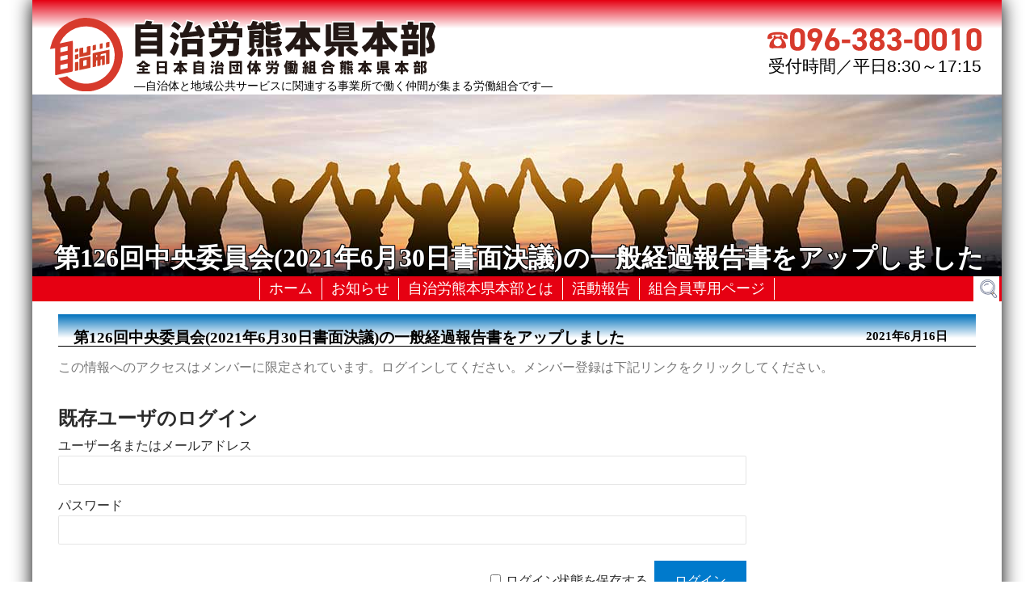

--- FILE ---
content_type: image/svg+xml
request_url: https://jichiro-kumamoto.jp/wp-content/themes/jichiro/images/head-logo.svg
body_size: 5192
content:
<svg id="a54744e4-921d-4659-975d-3db18c2a9240" data-name="レイヤー 1" xmlns="http://www.w3.org/2000/svg" viewBox="0 0 369.35 66.65"><path d="M1.5,44.65V6H13l1.83-4.39,7.33.91L20.72,6H34.45V44.65H27.86V41.54H8.09v3.11ZM8.09,15.73H27.86v-4H8.09Zm0,10.07H27.86V21.59H8.09Zm0,9.88H27.86v-4H8.09Z" style="fill:none;stroke:#fff;stroke-width:3px"/><path d="M50.93,25.61a7,7,0,0,0-2.74-2.38,17.36,17.36,0,0,0-4.77-2.38l3.3-5.49a15.72,15.72,0,0,1,4.39,1.83,9.89,9.89,0,0,1,3.67,2.93ZM43.42,39.53a23.31,23.31,0,0,0,3.67-6.59,29.7,29.7,0,0,0,1.83-6l5.86,3.67a39.81,39.81,0,0,1-2.38,7.32,23.28,23.28,0,0,1-3.67,6.22ZM45.26,8l3.66-5.31a15.44,15.44,0,0,1,4.21,2.2,18.12,18.12,0,0,1,4,3.47l-3.67,5.13A13.26,13.26,0,0,0,50,10.6,18.81,18.81,0,0,0,45.26,8ZM80.41,22.68l-1.1-2.74Q68,21.21,56.61,22.32l-.92-6.59h3.66A39,39,0,0,0,62.65,9,53.34,53.34,0,0,0,65,2L71.8,3.83q-2.92,8.6-5.12,11.53l9.7-1.1L73.63,9.5l6-2.93a88.84,88.84,0,0,1,7,12.82Zm3.11.74V44.84H76.93V42.09H65v2.75H58.44V23.42ZM65,36.23h11.9v-7H65Z" style="fill:none;stroke:#fff;stroke-width:3px"/><path d="M95.42,4.19,101.64,2a17.82,17.82,0,0,1,2,3.47,14.61,14.61,0,0,1,1.46,3.85l-4,1.46h16.12a16.28,16.28,0,0,0,2.38-4.39A18.85,18.85,0,0,0,121.23,2l6.41,2a11.42,11.42,0,0,1-1.46,3.48,11.76,11.76,0,0,1-2,3.29H132v11h-6.6V16.83H97.8v4.94H91.21v-11H98.9a12.18,12.18,0,0,0-1.65-4A11.87,11.87,0,0,0,95.42,4.19ZM106,28.73H94.5V23.05h12.27V17.74h6.59v5.31h14.83L128,29.46l-.37,7.69c-.12,2.81-.55,4.63-1.28,5.49q-.92,1.83-4.21,1.83h-6.59l-2-6.41h5.13q2,0,2-1.83l.37-7.5h-8.24q-.74,5.67-5.86,11a23.8,23.8,0,0,1-12.08,6.22l-3.48-6.4c4.4-.74,7.63-2,9.7-3.66a8.81,8.81,0,0,0,3.3-3.12A9,9,0,0,0,106,28.73Zm3.48-18.13a21.05,21.05,0,0,0-1.1-4,7.55,7.55,0,0,0-1.65-3.11L113,1.81a21.89,21.89,0,0,1,1.28,3.12,23,23,0,0,1,1.1,3.84Z" style="fill:none;stroke:#fff;stroke-width:3px"/><path d="M143.75,34.22h-3.29V13.35h15.19l-.91-1.65q-6,.73-15.75,1.1l-.91-5.31h3.84c.49-.49,1.4-2.38,2.75-5.68l6.22,1.1a21.1,21.1,0,0,1-1.83,4.21l3.3-.18-.92-1.65,4.94-2.2a74.45,74.45,0,0,1,3.85,6.41V2.36h6.59V5.11a53.61,53.61,0,0,0,9.34-2l2.56,5.31A49.52,49.52,0,0,1,166.82,11v.73c-.12.85.3,1.28,1.28,1.28H173c.49,0,.92-1,1.29-2.93l6,1.65c-.61,3.05-1.41,4.88-2.38,5.49-.61.73-2.14,1.1-4.58,1.1h-8.79c-2.93,0-4.39-1.58-4.39-4.76v-2.2l-3.66,2h1.65V29.27q0,4.95-4.76,4.95h-3.67l-1.28-4.58h2.57c.73,0,1.09-.67,1.09-2H146.5v6.59h-.73l4,2.56a13.61,13.61,0,0,1-2.38,3.66A23,23,0,0,1,143,45l-5.49-4A18.67,18.67,0,0,0,143.75,34.22Zm2.75-15.56h5.67v-1.1H146.5Zm0,5.12h5.67v-1.1H146.5Zm4,12.09,6.59-.19a45.48,45.48,0,0,1,.73,9.16h-7.14A46.71,46.71,0,0,0,150.53,35.87Zm16.29-16.66v2.38a40.66,40.66,0,0,0,9.7-2.2l2.38,5.12-3.84.92,5.31,2a14,14,0,0,1-1.47,4A5.22,5.22,0,0,1,174,34h-8.79q-4.75,0-4.76-4.21V19.21ZM160.6,36.05l6.22-.92a28,28,0,0,1,1.83,8.61l-7,1.1A36.23,36.23,0,0,0,160.6,36.05Zm6.22-8.42c0,.85.49,1.22,1.46,1.1h4q.91.18,1.65-3.12a20.38,20.38,0,0,1-7.14,1.28Zm13.55,15-7,2.38a20.58,20.58,0,0,0-1.28-4.58,15.24,15.24,0,0,0-2-4.39l6.4-1.83A30.63,30.63,0,0,1,180.37,42.64Z" style="fill:none;stroke:#fff;stroke-width:3px"/><path d="M198.13,15.73H184.76V10.05h17.58V2.36h6.95v7.69h17.58v5.68H213.51A25.72,25.72,0,0,0,219,25.25a47.77,47.77,0,0,0,8.6,7.69l-3.84,6.59a25.74,25.74,0,0,1-7.14-7v3.66h-7.33v8.61h-6.95V36.23H195.2V32.94a19,19,0,0,1-3.3,3.66,22.78,22.78,0,0,1-4,3.11l-4-6.41A28.24,28.24,0,0,0,192.27,26,29.75,29.75,0,0,0,198.13,15.73ZM197,30.56h5.31V22.32A29.17,29.17,0,0,1,197,30.56Zm12.26,0H215a31.54,31.54,0,0,1-5.68-8.79Z" style="fill:none;stroke:#fff;stroke-width:3px"/><path d="M241.7,32.57h-8.06V6h6.41V26.71h32.22v5.86h-8.78a25.5,25.5,0,0,0,10.25,6.59l-4,5.68a35.55,35.55,0,0,1-11.9-8.79L262,32.57H255.8V44.84H249V32.57h-6.41l4.4,3.48a23.53,23.53,0,0,1-5.31,5.12,25.45,25.45,0,0,1-6.41,3.48l-4-5.67a29.4,29.4,0,0,0,6.05-2.75A14,14,0,0,0,241.7,32.57Zm1.1-28.93h25.45V25.25H242.8Zm6.41,6.41H262V8.59H249.21Zm0,4.94H262V13.53H249.21Zm0,5H262V18.47H249.21Z" style="fill:none;stroke:#fff;stroke-width:3px"/><path d="M291.86,15.73H278.5V10.05h17.57V2.36h7v7.69h17.58v5.68H307.24a25.72,25.72,0,0,0,5.49,9.52,47.5,47.5,0,0,0,8.61,7.69l-3.85,6.59a26,26,0,0,1-7.14-7v3.66H303v8.61h-7V36.23h-7.14V32.94a18.8,18.8,0,0,1-3.29,3.66,22.78,22.78,0,0,1-4,3.11l-4-6.41A28,28,0,0,0,286,26,29.75,29.75,0,0,0,291.86,15.73Zm-1.1,14.83h5.31V22.32A29,29,0,0,1,290.76,30.56Zm12.27,0h5.68A31.1,31.1,0,0,1,303,21.77Z" style="fill:none;stroke:#fff;stroke-width:3px"/><path d="M325.37,23.42v-5.5h3.84l-.91-5.49h-2V6.57h7.32V2.73h6.6V6.57h6.4v5.86h-1.46l-1.28,5.49h3.48v5.5Zm2.19,2.19h18.68V42.09H334.15v2h-6.59Zm6.59,10.62h5.5V31.47h-5.5Zm1.1-18.31h2.57l1.09-5.49h-4.57Zm22.34,23.25-2.2-6.77c1.83,0,3-.24,3.48-.73a3.22,3.22,0,0,0,.92-2.93,16.76,16.76,0,0,0-3.67-9l4-11.72H355v34.6h-6.4V3.83h15.56l3.48,4.39-4.58,13,1.83,3.48a16.33,16.33,0,0,1,1.65,6,12.53,12.53,0,0,1-.55,6,4.16,4.16,0,0,1-1.28,2.2,4.45,4.45,0,0,1-2,1.46A15.14,15.14,0,0,1,357.59,41.17Z" style="fill:none;stroke:#fff;stroke-width:3px"/><path d="M1.5,44.65V6H13l1.83-4.39,7.33.91L20.72,6H34.45V44.65H27.86V41.54H8.09v3.11ZM8.09,15.73H27.86v-4H8.09Zm0,10.07H27.86V21.59H8.09Zm0,9.88H27.86v-4H8.09Z" style="fill:#231815"/><path d="M50.93,25.61a7,7,0,0,0-2.74-2.38,17.36,17.36,0,0,0-4.77-2.38l3.3-5.49a15.72,15.72,0,0,1,4.39,1.83,9.89,9.89,0,0,1,3.67,2.93ZM43.42,39.53a23.31,23.31,0,0,0,3.67-6.59,29.7,29.7,0,0,0,1.83-6l5.86,3.67a39.81,39.81,0,0,1-2.38,7.32,23.28,23.28,0,0,1-3.67,6.22ZM45.26,8l3.66-5.31a15.44,15.44,0,0,1,4.21,2.2,18.12,18.12,0,0,1,4,3.47l-3.67,5.13A13.26,13.26,0,0,0,50,10.6,18.81,18.81,0,0,0,45.26,8ZM80.41,22.68l-1.1-2.74Q68,21.21,56.61,22.32l-.92-6.59h3.66A39,39,0,0,0,62.65,9,53.34,53.34,0,0,0,65,2L71.8,3.83q-2.92,8.6-5.12,11.53l9.7-1.1L73.63,9.5l6-2.93a88.84,88.84,0,0,1,7,12.82Zm3.11.74V44.84H76.93V42.09H65v2.75H58.44V23.42ZM65,36.23h11.9v-7H65Z" style="fill:#231815"/><path d="M95.42,4.19,101.64,2a17.82,17.82,0,0,1,2,3.47,14.61,14.61,0,0,1,1.46,3.85l-4,1.46h16.12a16.28,16.28,0,0,0,2.38-4.39A18.85,18.85,0,0,0,121.23,2l6.41,2a11.42,11.42,0,0,1-1.46,3.48,11.76,11.76,0,0,1-2,3.29H132v11h-6.6V16.83H97.8v4.94H91.21v-11H98.9a12.18,12.18,0,0,0-1.65-4A11.87,11.87,0,0,0,95.42,4.19ZM106,28.73H94.5V23.05h12.27V17.74h6.59v5.31h14.83L128,29.46l-.37,7.69c-.12,2.81-.55,4.63-1.28,5.49q-.92,1.83-4.21,1.83h-6.59l-2-6.41h5.13q2,0,2-1.83l.37-7.5h-8.24q-.74,5.67-5.86,11a23.8,23.8,0,0,1-12.08,6.22l-3.48-6.4c4.4-.74,7.63-2,9.7-3.66a8.81,8.81,0,0,0,3.3-3.12A9,9,0,0,0,106,28.73Zm3.48-18.13a21.05,21.05,0,0,0-1.1-4,7.55,7.55,0,0,0-1.65-3.11L113,1.81a21.89,21.89,0,0,1,1.28,3.12,23,23,0,0,1,1.1,3.84Z" style="fill:#231815"/><path d="M143.75,34.22h-3.29V13.35h15.19l-.91-1.65q-6,.73-15.75,1.1l-.91-5.31h3.84c.49-.49,1.4-2.38,2.75-5.68l6.22,1.1a21.1,21.1,0,0,1-1.83,4.21l3.3-.18-.92-1.65,4.94-2.2a74.45,74.45,0,0,1,3.85,6.41V2.36h6.59V5.11a53.61,53.61,0,0,0,9.34-2l2.56,5.31A49.52,49.52,0,0,1,166.82,11v.73c-.12.85.3,1.28,1.28,1.28H173c.49,0,.92-1,1.29-2.93l6,1.65c-.61,3.05-1.41,4.88-2.38,5.49-.61.73-2.14,1.1-4.58,1.1h-8.79c-2.93,0-4.39-1.58-4.39-4.76v-2.2l-3.66,2h1.65V29.27q0,4.95-4.76,4.95h-3.67l-1.28-4.58h2.57c.73,0,1.09-.67,1.09-2H146.5v6.59h-.73l4,2.56a13.61,13.61,0,0,1-2.38,3.66A23,23,0,0,1,143,45l-5.49-4A18.67,18.67,0,0,0,143.75,34.22Zm2.75-15.56h5.67v-1.1H146.5Zm0,5.12h5.67v-1.1H146.5Zm4,12.09,6.59-.19a45.48,45.48,0,0,1,.73,9.16h-7.14A46.71,46.71,0,0,0,150.53,35.87Zm16.29-16.66v2.38a40.66,40.66,0,0,0,9.7-2.2l2.38,5.12-3.84.92,5.31,2a14,14,0,0,1-1.47,4A5.22,5.22,0,0,1,174,34h-8.79q-4.75,0-4.76-4.21V19.21ZM160.6,36.05l6.22-.92a28,28,0,0,1,1.83,8.61l-7,1.1A36.23,36.23,0,0,0,160.6,36.05Zm6.22-8.42c0,.85.49,1.22,1.46,1.1h4q.91.18,1.65-3.12a20.38,20.38,0,0,1-7.14,1.28Zm13.55,15-7,2.38a20.58,20.58,0,0,0-1.28-4.58,15.24,15.24,0,0,0-2-4.39l6.4-1.83A30.63,30.63,0,0,1,180.37,42.64Z" style="fill:#231815"/><path d="M198.13,15.73H184.76V10.05h17.58V2.36h6.95v7.69h17.58v5.68H213.51A25.72,25.72,0,0,0,219,25.25a47.77,47.77,0,0,0,8.6,7.69l-3.84,6.59a25.74,25.74,0,0,1-7.14-7v3.66h-7.33v8.61h-6.95V36.23H195.2V32.94a19,19,0,0,1-3.3,3.66,22.78,22.78,0,0,1-4,3.11l-4-6.41A28.24,28.24,0,0,0,192.27,26,29.75,29.75,0,0,0,198.13,15.73ZM197,30.56h5.31V22.32A29.17,29.17,0,0,1,197,30.56Zm12.26,0H215a31.54,31.54,0,0,1-5.68-8.79Z" style="fill:#231815"/><path d="M241.7,32.57h-8.06V6h6.41V26.71h32.22v5.86h-8.78a25.5,25.5,0,0,0,10.25,6.59l-4,5.68a35.55,35.55,0,0,1-11.9-8.79L262,32.57H255.8V44.84H249V32.57h-6.41l4.4,3.48a23.53,23.53,0,0,1-5.31,5.12,25.45,25.45,0,0,1-6.41,3.48l-4-5.67a29.4,29.4,0,0,0,6.05-2.75A14,14,0,0,0,241.7,32.57Zm1.1-28.93h25.45V25.25H242.8Zm6.41,6.41H262V8.59H249.21Zm0,4.94H262V13.53H249.21Zm0,5H262V18.47H249.21Z" style="fill:#231815"/><path d="M291.86,15.73H278.5V10.05h17.57V2.36h7v7.69h17.58v5.68H307.24a25.72,25.72,0,0,0,5.49,9.52,47.5,47.5,0,0,0,8.61,7.69l-3.85,6.59a26,26,0,0,1-7.14-7v3.66H303v8.61h-7V36.23h-7.14V32.94a18.8,18.8,0,0,1-3.29,3.66,22.78,22.78,0,0,1-4,3.11l-4-6.41A28,28,0,0,0,286,26,29.75,29.75,0,0,0,291.86,15.73Zm-1.1,14.83h5.31V22.32A29,29,0,0,1,290.76,30.56Zm12.27,0h5.68A31.1,31.1,0,0,1,303,21.77Z" style="fill:#231815"/><path d="M325.37,23.42v-5.5h3.84l-.91-5.49h-2V6.57h7.32V2.73h6.6V6.57h6.4v5.86h-1.46l-1.28,5.49h3.48v5.5Zm2.19,2.19h18.68V42.09H334.15v2h-6.59Zm6.59,10.62h5.5V31.47h-5.5Zm1.1-18.31h2.57l1.09-5.49h-4.57Zm22.34,23.25-2.2-6.77c1.83,0,3-.24,3.48-.73a3.22,3.22,0,0,0,.92-2.93,16.76,16.76,0,0,0-3.67-9l4-11.72H355v34.6h-6.4V3.83h15.56l3.48,4.39-4.58,13,1.83,3.48a16.33,16.33,0,0,1,1.65,6,12.53,12.53,0,0,1-.55,6,4.16,4.16,0,0,1-1.28,2.2,4.45,4.45,0,0,1-2,1.46A15.14,15.14,0,0,1,357.59,41.17Z" style="fill:#231815"/><path d="M7.53,52.54a9.76,9.76,0,0,0,2.62-2.76l2.62.35-.14.43a16.82,16.82,0,0,0,2.91,2.27,14.47,14.47,0,0,0,4.11,1.84l-1.06,2.41A4.63,4.63,0,0,1,17,56.44v1.21H12.49v1.56h4.18v2.26H12.49v1.77h6.66v2.34H3.42V63.24H10V61.47H5.9V59.21H10V57.65H5.55V56.51a4.67,4.67,0,0,1-1.49.64L2.92,54.74A12.5,12.5,0,0,0,7.53,52.54Zm.14,2.7h7.09a12.62,12.62,0,0,1-3.47-2.77A10.44,10.44,0,0,1,7.67,55.24Z" style="fill:#231815"/><path d="M27.62,66.08V50.49H40V66.08H37.4v-.92H30.17v.92Zm2.55-9.43H37.4V52.76H30.17Zm0,6.24H37.4V58.78H30.17Z" style="fill:#231815"/><path d="M53.44,55H48.27V52.76h6.8v-3h2.7v3h6.8V55H59.4a10.1,10.1,0,0,0,2.12,3.69,18.38,18.38,0,0,0,3.33,3l-1.48,2.56a10,10,0,0,1-2.77-2.7v1.42H57.77v3.33h-2.7V62.89H52.31V61.61A6.85,6.85,0,0,1,51,63a9.25,9.25,0,0,1-1.56,1.21l-1.56-2.48a11.17,11.17,0,0,0,3.26-2.84A11.35,11.35,0,0,0,53.44,55ZM53,60.69h2V57.5A11.19,11.19,0,0,1,53,60.69Zm4.75,0H60a12.17,12.17,0,0,1-2.19-3.4Z" style="fill:#231815"/><path d="M72.4,66.15v-15h4.46l.71-1.7,2.84.35-.57,1.35h5.31v15H82.6V65H75v1.2ZM75,55H82.6V53.39H75Zm0,3.9H82.6V57.22H75Zm0,3.83H82.6V61.12H75Z" style="fill:#231815"/><path d="M95.89,58.78a2.69,2.69,0,0,0-1.07-.92A6.53,6.53,0,0,0,93,56.94l1.28-2.13a6.07,6.07,0,0,1,1.7.71,3.84,3.84,0,0,1,1.42,1.13ZM93,64.17a9.29,9.29,0,0,0,1.42-2.56,11.38,11.38,0,0,0,.71-2.33l2.27,1.41a14.89,14.89,0,0,1-.93,2.84A9.09,9.09,0,0,1,95,65.94ZM93.69,52l1.42-2.06a6.26,6.26,0,0,1,1.63.85,7.12,7.12,0,0,1,1.56,1.35l-1.42,2A5.26,5.26,0,0,0,95.53,53,7.08,7.08,0,0,0,93.69,52Zm13.61,5.67-.43-1.07q-4.4.49-8.79.92L97.73,55h1.42a15.32,15.32,0,0,0,1.27-2.62,20.5,20.5,0,0,0,.92-2.69l2.63.71a17.89,17.89,0,0,1-2,4.46l3.76-.42-1.07-1.85L107,51.41a34.68,34.68,0,0,1,2.7,5Zm1.2.28v8.29H106V65.16h-4.61v1.06H98.79V57.93Zm-7.16,5H106V60.2h-4.61Z" style="fill:#231815"/><path d="M116.12,66.22V50.28h15.37V66.22H129v-.85H118.6v.85Zm2.48-3.12H129V52.61H118.6Zm4.53-.35-.71-2.13h1.42c.47,0,.68-.19.64-.56V56.72H119v-2h5.53V53h2.41v1.7h1.7v2h-1.7v4.47c0,1-.47,1.56-1.42,1.56Zm-1.2-5.88a5.62,5.62,0,0,1,.92,1.2,7,7,0,0,1,.78,1.49l-2.27.92a6.94,6.94,0,0,0-1.56-2.62Z" style="fill:#231815"/><path d="M143.57,50.35a10.15,10.15,0,0,1-.85,2.48h4.47V49.71h2.55v3.12h4.61v2.34H151a12.26,12.26,0,0,0,1.28,3,15.33,15.33,0,0,0,2.41,3.26l-1.49,2.34a9.81,9.81,0,0,1-1.7-2.27v1.35h-1.77v3.4h-2.55v-3.4h-1.77V61.4a6.33,6.33,0,0,1-.64,1.06,7.43,7.43,0,0,1-1,1.14l-1.56-2.27v4.89h-2.48V58.35a3.12,3.12,0,0,1-.85,1.21l-1.28-3a13.26,13.26,0,0,0,2.27-3.33,21.8,21.8,0,0,0,1.27-3.68Zm-.92,4.82V53l-.42,1.13v7.09a11,11,0,0,0,2.26-2.91,13.9,13.9,0,0,0,1.35-3.11ZM146,60.55h1.21V57.86A8,8,0,0,1,146,60.55Zm3.76,0h1.2a13.42,13.42,0,0,1-1.2-2.69Z" style="fill:#231815"/><path d="M162.46,50.49l2.41-.85a7.29,7.29,0,0,1,.78,1.34,5.73,5.73,0,0,1,.56,1.49l-1.56.57h6.24a6.15,6.15,0,0,0,.92-1.7,7.3,7.3,0,0,0,.64-1.7l2.48.78a4.27,4.27,0,0,1-.57,1.34,4.61,4.61,0,0,1-.78,1.28h3v4.25h-2.55V55.38h-10.7v1.91h-2.55V53h3a4.81,4.81,0,0,0-.63-1.56A5.09,5.09,0,0,0,162.46,50.49ZM166.57,60H162.1V57.79h4.75V55.73h2.55v2.06h5.74l-.07,2.48-.14,3a3.79,3.79,0,0,1-.5,2.13c-.23.47-.78.71-1.63.71h-2.55l-.78-2.48h2c.52,0,.78-.24.78-.71l.14-2.91h-3.19a7.6,7.6,0,0,1-2.27,4.26,9.27,9.27,0,0,1-4.68,2.41l-1.34-2.48a8,8,0,0,0,3.75-1.42,3.4,3.4,0,0,0,1.28-1.21A3.47,3.47,0,0,0,166.57,60Zm1.34-7a7.71,7.71,0,0,0-.42-1.56,3,3,0,0,0-.64-1.21l2.41-.63a8.29,8.29,0,0,1,.5,1.2,9.26,9.26,0,0,1,.42,1.49Z" style="fill:#231815"/><path d="M187.93,50l-.14.57a29.73,29.73,0,0,0,6.16-.92l.92,1.77A20,20,0,0,1,192,52v.71h2.69v.56h.5V49.78h2.05v3.47h2.2l-.14,5.18-.21,5.74c0,.89-.29,1.46-.71,1.7a5,5,0,0,1-2.13.21L195.8,64a4.77,4.77,0,0,1-1.21,2.27l-1.27-1.06-5.75.64-.35-2.06,2.62-.14v-.85H187.5V61.12h2.34v-.5h-2.41V55h2.41v-.49h-2.69V52.69h2.69v-.43a7.62,7.62,0,0,1-1.84.21l-.43-1.34L186.8,53V66.22h-2.27V57.79a3.75,3.75,0,0,1-.71,1.13l-1.13-3a12,12,0,0,0,1.7-2.69,17,17,0,0,0,1.2-3.83Zm1.28,7.16h.63v-.5h-.63Zm0,1.84h.63V58.5h-.63ZM192,61.12h2.34v.42a16.68,16.68,0,0,0,.78-6h-.5v-1H192V55h2.34v5.6H192Zm0-4h.64v-.5H192ZM192,59h.64V58.5H192Zm0,4.4,1.7-.22.21-.42H192Zm5.24-.57.15-3.47.07-3.83h-.36a29.51,29.51,0,0,1-1.2,8.15A2.24,2.24,0,0,0,197,63.6C197.19,63.5,197.28,63.24,197.28,62.82Z" style="fill:#231815"/><path d="M205.32,64.87a16.77,16.77,0,0,0,.57-5l1.84.22c0,.52-.09,1.27-.14,2.26a25.35,25.35,0,0,1-.35,3Zm1.35-13.25.35.5,1.42-2.55,2,.92-2,3.47.43.5,1.91-3,2,1.13-2.34,3.62,1.7-.71a25.29,25.29,0,0,1,1.34,3.54l-1.77.78.71-.14a19.26,19.26,0,0,1,.43,3.62h.78v-13h7.15v13h1.28v2.26h-9.71V63.81l-1.28.14a18.8,18.8,0,0,0-.35-4l.78-.14-.21-.78-.78.07v7H208v-6.8l-2.41.14-.22-2.2H207l.57-.78-2.2-2.76Zm3.12,5.53.85-.14-.28-.64Zm6.31-2.48h2.19V52.61H216.1Zm0,4.11h2.19V56.94H216.1Zm0,4.54h2.19V61.05H216.1Z" style="fill:#231815"/><path d="M244.83,55.24l-1.42,2.55a10.1,10.1,0,0,1-2.76-1.56v1.2h-8.79V56.09A11,11,0,0,1,229,57.65l-1.2-2.7a13,13,0,0,0,4.89-2.9,16,16,0,0,0,2.34-2.55l3,.42-.22.28a17.23,17.23,0,0,0,3,2.84A15.69,15.69,0,0,0,244.83,55.24ZM230.3,66.15v-7.8h11.91v7.8h-2.48v-.78h-6.88v.78Zm2.55-3.05h6.88V60.55h-6.88Zm.36-8h5.95a13.61,13.61,0,0,1-2.84-2.83A15.26,15.26,0,0,1,233.21,55.09Z" style="fill:#231815"/><path d="M253,62.11h-1.28V54h5.89l-.36-.64q-2.34.28-6.09.43l-.36-2.06h1.49a9.8,9.8,0,0,0,1.06-2.19l2.41.42a7.79,7.79,0,0,1-.71,1.63l1.28-.07-.35-.64,1.91-.85c.57.85,1.06,1.68,1.49,2.48V49.78h2.55v1.06a20.33,20.33,0,0,0,3.61-.78l1,2.06a19.44,19.44,0,0,1-4.61,1v.28c-.05.33.12.5.5.5h1.91c.19,0,.35-.38.5-1.13l2.33.63c-.23,1.19-.54,1.89-.92,2.13s-.82.42-1.77.42h-3.4c-1.13,0-1.7-.61-1.7-1.84v-.85L258,54h.64V60.2a1.66,1.66,0,0,1-1.84,1.91h-1.42l-.5-1.77h1c.29,0,.43-.26.43-.78h-2.2v2.55h-.28l1.56,1a5.41,5.41,0,0,1-.92,1.42,8.82,8.82,0,0,1-1.7,1.77l-2.13-1.56A7.25,7.25,0,0,0,253,62.11Zm1.06-6h2.2v-.43h-2.2Zm0,2h2.2v-.42h-2.2Zm1.56,4.68,2.55-.07a17.8,17.8,0,0,1,.29,3.54H255.7A17.44,17.44,0,0,0,255.63,62.75Zm6.31-6.45v.92a15.69,15.69,0,0,0,3.76-.85l.92,2-1.49.36,2.05.78a5.7,5.7,0,0,1-.56,1.56,2,2,0,0,1-1.92,1h-3.4c-1.23,0-1.84-.54-1.84-1.63V56.3Zm-2.41,6.52,2.41-.36a10.74,10.74,0,0,1,.71,3.34l-2.69.42A14.14,14.14,0,0,0,259.53,62.82Zm2.41-3.26q0,.49.57.42h1.56q.35.08.63-1.2a7.92,7.92,0,0,1-2.76.5Zm5.24,5.81-2.69.92a8,8,0,0,0-.5-1.77,5.87,5.87,0,0,0-.77-1.7l2.48-.71A12.16,12.16,0,0,1,267.18,65.37Z" style="fill:#231815"/><path d="M278.41,55h-5.17V52.76H280v-3h2.7v3h6.8V55h-5.17a10,10,0,0,0,2.12,3.69,18.38,18.38,0,0,0,3.33,3l-1.49,2.56a10.12,10.12,0,0,1-2.76-2.7v1.42h-2.83v3.33H280V62.89h-2.76V61.61A7,7,0,0,1,276,63a8.52,8.52,0,0,1-1.56,1.21l-1.56-2.48a11.07,11.07,0,0,0,3.27-2.84A11.51,11.51,0,0,0,278.41,55ZM278,60.69H280V57.5A11.19,11.19,0,0,1,278,60.69Zm4.75,0h2.19a12,12,0,0,1-2.19-3.4Z" style="fill:#231815"/><path d="M299.63,61.47h-3.11V51.2H299v8h12.47v2.26h-3.4A9.81,9.81,0,0,0,312,64l-1.56,2.2a13.82,13.82,0,0,1-4.61-3.4l1.63-1.35h-2.41v4.75h-2.62V61.47H300l1.7,1.35a9.13,9.13,0,0,1-2.06,2,9.54,9.54,0,0,1-2.48,1.35L295.59,64a10.9,10.9,0,0,0,2.34-1.06A5.17,5.17,0,0,0,299.63,61.47Zm.43-11.19h9.85v8.36h-9.85Zm2.48,2.48h5v-.57h-5Zm0,1.91h5V54.1h-5Zm0,1.91h5V56h-5Z" style="fill:#231815"/><path d="M323.41,55h-5.18V52.76H325v-3h2.69v3h6.8V55h-5.17a10,10,0,0,0,2.13,3.69,17.73,17.73,0,0,0,3.33,3l-1.49,2.56a10,10,0,0,1-2.77-2.7v1.42h-2.83v3.33H325V62.89h-2.77V61.61A6.85,6.85,0,0,1,321,63a9.25,9.25,0,0,1-1.56,1.21l-1.56-2.48a11.17,11.17,0,0,0,3.26-2.84A11.55,11.55,0,0,0,323.41,55ZM323,60.69H325V57.5A11.41,11.41,0,0,1,323,60.69Zm4.75,0h2.2a12,12,0,0,1-2.2-3.4Z" style="fill:#231815"/><path d="M340.73,57.93V55.8h1.49l-.36-2.12h-.78V51.41h2.84V49.92h2.55v1.49H349v2.27h-.57l-.49,2.12h1.34v2.13Zm.85.85h7.23v6.38h-4.68v.78h-2.55Zm2.55,4.11h2.13V61.05h-2.13Zm.43-7.09h1l.42-2.12H344.2Zm8.64,9-.85-2.62a2.09,2.09,0,0,0,1.35-.28,1.25,1.25,0,0,0,.35-1.14,6.49,6.49,0,0,0-1.41-3.47l1.55-4.53h-2V66.15h-2.48V50.35h6l1.35,1.7-1.77,5,.71,1.35a6.13,6.13,0,0,1,.63,2.33,4.74,4.74,0,0,1-.21,2.34A1.54,1.54,0,0,1,356,64a1.71,1.71,0,0,1-.78.57A5.88,5.88,0,0,1,353.2,64.8Z" style="fill:#231815"/></svg>

--- FILE ---
content_type: image/svg+xml
request_url: https://jichiro-kumamoto.jp/wp-content/themes/jichiro/images/logomark-r.svg
body_size: 1606
content:
<svg id="a44fb897-bcc3-49c5-994e-3dfa9d126d68" data-name="レイヤー 1" xmlns="http://www.w3.org/2000/svg" viewBox="0 0 83.36 83.98"><path d="M0,35.61c.12-.35.29-1.63.36-2A42.6,42.6,0,0,1,5.94,19.82,41,41,0,0,1,28.69,2.18,32.15,32.15,0,0,1,38.24.11a27.84,27.84,0,0,1,4.16,0c.25.06,2.71.22,3,.24a41.31,41.31,0,0,1,19.34,7,41,41,0,0,1,17.35,25c.6,2.52.87,5.12,1.3,7.68v4.25a9.29,9.29,0,0,0-.22,1,38.45,38.45,0,0,1-2.57,11.46c-5.62,14-15.8,22.81-30.52,26.23-2.46.58-5,.74-7.53,1.09H40.36c-2.61-.37-5.27-.57-7.84-1.13A41.28,41.28,0,0,1,10.4,70.05c-.31-.35-.59-.72-1.07-1.3,2.52-.52,7.93-1.65,10.15-2.29A23,23,0,0,0,22,68.56c17.57,13.06,43,5.27,50.37-15.32A33,33,0,0,0,11.56,28c-.12.27-.19.57-.39,1.16l14.79-3c0,.72.1,1.27.1,1.82,0,10.57,0,21.14,0,31.71,0,1.43-.52,1.68-2.37,2-5.18,1-10.44,2.07-15.66,3.33-2,.48-2.19.3-2.19-1,0-9.2,0-18.4,0-27.59V34.72M20.19,52c-2.75.6-5.24,1.13-7.73,1.69-.21,0-.54.3-.54.47,0,1.59,0,3.19,0,4.9,2.7-.57,5.12-1.06,7.51-1.62a1.22,1.22,0,0,0,.76-.84C20.24,55.14,20.19,53.68,20.19,52ZM11.85,39.3c2.75-.59,5.32-1.14,7.88-1.72a.77.77,0,0,0,.44-.55c0-1.53,0-3.05,0-4.77-2.71.58-5.21,1.08-7.69,1.66a1.12,1.12,0,0,0-.63.82C11.81,36.14,11.85,37.55,11.85,39.3Zm0,9.52c2.78-.6,5.27-1.12,7.75-1.69.23-.05.57-.37.58-.58,0-1.39,0-2.78,0-4.4-2.76.6-5.29,1.12-7.81,1.71a1,1,0,0,0-.51.77C11.81,45.93,11.84,47.25,11.84,48.82Z" style="fill:#d73a2c"/><path d="M68,39.27v-3C61.91,37.53,56,38.81,50.1,40c-1.05.22-1.3.68-1.29,1.69,0,4.47,0,8.93,0,13.4,0,.33.08.67.13,1.12.92-.17,1.73-.35,2.55-.47a1.23,1.23,0,0,0,1.21-1.51c-.07-1.54,0-3.09,0-4.64,0-1,.35-1.4,1.5-1.08v6.6c.86-.16,1.53-.33,2.21-.41,1.11-.13,1.58-.62,1.48-1.82-.12-1.41,0-2.83,0-4.24,0-1.11.32-1.58,1.61-1.21V54c1-.22,1.89-.35,2.72-.59a1,1,0,0,0,.6-.71c0-3.22,0-6.44-.09-9.66,0-.06-.11-.12-.27-.27l-4.31.85-.43-.3c.25-.65.36-1.73.78-1.87,1.77-.57,3.64-.87,5.69-1.31V53c1-.2,1.82-.43,2.63-.5,1-.09,1.27-.59,1.26-1.56C68,47.05,68,43.16,68,39.27ZM52.9,44.65c-.36-1.94-.32-2,1-2.19C54.49,44,54.3,44.48,52.9,44.65Z" style="fill:#cf3f27"/><path d="M46.34,32V37.3c0,1.28.08,2.57,0,3.85a1.62,1.62,0,0,1-.83,1.21c-3.87.9-7.75,1.7-11.8,2.57,0-.7-.09-1.3-.1-1.89,0-2.44,0-4.87,0-7.3,0-.75.2-1.16,1-1.29,1.08-.19,2.14-.42,3.44-.67v6.29c1.35-.27,2.47-.45,3.55-.75.23-.07.44-.62.45-1,0-1.42.06-2.83,0-4.25,0-.84.2-1.32,1.09-1.46S45,32.24,46.34,32Z" style="fill:#cf3f27"/><path d="M28.44,60.61c0-3.14,0-6.17,0-9.2a1,1,0,0,1,.57-.75c1-.28,2-.44,3.22-.68.05.5.12.87.12,1.24,0,2.51,0,5,0,7.53a1.11,1.11,0,0,1-1.11,1.31C30.39,60.19,29.49,60.4,28.44,60.61Z" style="fill:#cf3f27"/><path d="M68.19,27.33c0,1.86,0,3.52,0,5.18a1.08,1.08,0,0,1-.65.76c-1,.29-2,.47-3.37.75,0-1.89,0-3.62,0-5.35a.9.9,0,0,1,.58-.61C65.74,27.8,66.77,27.62,68.19,27.33Z" style="fill:#cf3f27"/><path d="M52.68,30.62c0,1.86,0,3.52,0,5.18a1.12,1.12,0,0,1-.69.77c-1,.28-2,.45-3.1.69,0-1.83,0-3.53,0-5.24a1.1,1.1,0,0,1,.71-.75C50.5,31,51.46,30.86,52.68,30.62Z" style="fill:#cf3f27"/><path d="M28.52,47.35V42.11l3.86-.77c0,1.6,0,3,0,4.49a1.25,1.25,0,0,1-.71.91C30.67,47,29.66,47.14,28.52,47.35Z" style="fill:#cf3f27"/><path d="M56.85,35.53c0-1.9,0-3.56,0-5.22a1,1,0,0,1,.58-.69c.87-.26,1.78-.42,2.88-.66,0,1.91,0,3.68,0,5.46a.63.63,0,0,1-.39.44C59,35.1,58,35.29,56.85,35.53Z" style="fill:#cf3f27"/><path d="M28.44,39.28a26.23,26.23,0,0,1,0-2.82,1.29,1.29,0,0,1,.75-.82c1-.29,2-.44,2.93-.65C33.05,38.08,32.27,39,28.44,39.28Z" style="fill:#cf3f27"/><path d="M46.32,46.09v-2.4c-4.18.9-8.15,1.72-12.09,2.62-.27.07-.58.64-.6,1-.09,1,0,2,0,3.05v9.2c4.11-.88,8-1.72,11.87-2.53.84-.17.87-.73.87-1.38C46.33,52.45,46.33,49.27,46.32,46.09Zm-4.39,7.6a.85.85,0,0,1-.53.61c-1,.28-2.12.48-3.4.77,0-2.08,0-4,0-5.91,0-.22.41-.56.69-.63,1-.26,2-.43,3.23-.69C42,49.93,42,51.81,41.93,53.69Z" style="fill:#cf3f27"/></svg>

--- FILE ---
content_type: image/svg+xml
request_url: https://jichiro-kumamoto.jp/wp-content/themes/jichiro/images/h2-map.svg
body_size: 784
content:
<svg id="a8409756-46a7-45ae-892b-f4531c00e60e" data-name="レイヤー 1" xmlns="http://www.w3.org/2000/svg" viewBox="0 0 46.38 23.75"><path d="M7.23,10.53,11.39,0h3.08V18.63H11.34V7.69L8.29,15H6.21L3.13,7.77V18.63H0V0H3.05Z" style="fill:#2c436d"/><path d="M25.22,10.66h2.05V9.53c0-1.7-.35-2.16-1.95-2.16a1.89,1.89,0,0,0-2.07,1.19l-2-1.43c.84-1.6,2.08-2.24,4.35-2.24C28.4,4.89,30.1,6,30.1,9.56v9.07H27.27V17.38a2.38,2.38,0,0,1-2.46,1.49c-2.21,0-3.83-1.51-3.83-4.21C21,11.77,22.87,10.66,25.22,10.66Zm2.05,2.22H25.51c-1.16,0-1.7.59-1.7,1.78s.57,1.75,1.54,1.75c1.3,0,1.92-.54,1.92-2.89Z" style="fill:#2c436d"/><path d="M39.69,23.75H36.8V5.13h2.89V6a2.65,2.65,0,0,1,2.43-1.13c2.72,0,4.26,2.56,4.26,6.15v1.7c0,4-1.75,6.13-4.26,6.13a2.91,2.91,0,0,1-2.43-1.24Zm0-12.63V12.9c0,2.22.54,3.46,1.92,3.46S43.5,15,43.5,12.69V11.12c0-2.1-.33-3.72-1.89-3.72S39.69,9,39.69,11.12Z" style="fill:#2c436d"/></svg>

--- FILE ---
content_type: image/svg+xml
request_url: https://jichiro-kumamoto.jp/wp-content/themes/jichiro/images/h2-links.svg
body_size: 824
content:
<svg id="ba8e8b22-112f-461a-a2dc-873744836968" data-name="レイヤー 1" xmlns="http://www.w3.org/2000/svg" viewBox="0 0 64.93 18.87"><path d="M3.13,15.93H9.47v2.7H0V0H3.13Z" style="fill:#2c436d"/><path d="M15.31,0H18.2V2.94H15.31Zm0,5.13H18.2v13.5H15.31Z" style="fill:#2c436d"/><path d="M25.25,5.13h2.83V6.21a2.88,2.88,0,0,1,2.56-1.32c2.11,0,3.92,1.4,3.92,5.29v8.45H31.67V10.5c0-2.27-.54-3-1.67-3-1.35,0-1.87,1.22-1.87,3v8.16H25.25Z" style="fill:#2c436d"/><path d="M50.49,5.13,47,10.55l4.19,8.08H48l-2.75-5.4-1.06,1.56v3.84H41.26V0h2.88V10.1l3.24-5Z" style="fill:#2c436d"/><path d="M62.64,8.64a2.11,2.11,0,0,0-2.08-1.19,1.29,1.29,0,0,0-1.48,1.38c0,1.08.54,1.45,2.1,1.75,2.35.46,3.75,1.54,3.75,4.18s-1.51,4.11-4.37,4.11A4.83,4.83,0,0,1,56,16.63l2.08-1.51a2.54,2.54,0,0,0,2.37,1.21c1.08,0,1.59-.54,1.59-1.48s-.45-1.41-2-1.76c-2.16-.48-3.83-1.35-3.83-4.18,0-2.41,1.54-4,4.29-4a4.32,4.32,0,0,1,4.21,2.26Z" style="fill:#2c436d"/></svg>

--- FILE ---
content_type: image/svg+xml
request_url: https://jichiro-kumamoto.jp/wp-content/themes/jichiro/images/h2-replink.svg
body_size: 735
content:
<svg id="fec5cff5-a44f-414d-b888-63b00101a894" data-name="レイヤー 1" xmlns="http://www.w3.org/2000/svg" viewBox="0 0 124.28 23.75"><path d="M8.23,18.63,5.48,11.07H3.13v7.56H0V0H5.43c3.5,0,5.69,1.86,5.69,5.56,0,2.57-1,4.21-2.64,5l3.15,8.1ZM5.13,8.37C7,8.37,8,7.67,8,5.56S7,2.7,5.13,2.7h-2V8.37Z" style="fill:#2c436d"/><path d="M26,16.55a4,4,0,0,1-4,2.32c-3.32,0-4.88-2.51-4.88-6.1V10.93c0-4,1.64-6,4.53-6,3.11,0,4.56,2.21,4.56,6.2v1.49h-6.2c0,2.1.32,3.8,2,3.8a1.89,1.89,0,0,0,2-1.26Zm-6-6.18h3.34c0-2-.59-3-1.67-3S20,8.53,19.93,10.37Z" style="fill:#2c436d"/><path d="M35.45,23.75H32.56V5.13h2.89V6a2.66,2.66,0,0,1,2.43-1.13c2.73,0,4.26,2.56,4.26,6.15v1.7c0,4-1.75,6.13-4.26,6.13a2.91,2.91,0,0,1-2.43-1.24Zm0-12.63V12.9c0,2.22.54,3.46,1.92,3.46s1.89-1.32,1.89-3.67V11.12c0-2.1-.33-3.72-1.89-3.72S35.45,9,35.45,11.12Z" style="fill:#2c436d"/><path d="M52.16,18.63H48.44V14.9h3.72Z" style="fill:#2c436d"/><path d="M62.48,15.93h6.34v2.7H59.35V0h3.13Z" style="fill:#2c436d"/><path d="M74.65,0h2.89V2.94H74.65Zm0,5.13h2.89v13.5H74.65Z" style="fill:#2c436d"/><path d="M84.59,5.13h2.83V6.21A2.9,2.9,0,0,1,90,4.89c2.1,0,3.91,1.4,3.91,5.29v8.45H91V10.5c0-2.27-.54-3-1.67-3-1.35,0-1.86,1.22-1.86,3v8.16H84.59Z" style="fill:#2c436d"/><path d="M109.83,5.13l-3.53,5.42,4.18,8.08H107.3l-2.76-5.4-1.05,1.56v3.84H100.6V0h2.89V10.1l3.24-5Z" style="fill:#2c436d"/><path d="M122,8.64a2.11,2.11,0,0,0-2.08-1.19,1.29,1.29,0,0,0-1.48,1.38c0,1.08.54,1.45,2.11,1.75,2.34.46,3.75,1.54,3.75,4.18s-1.51,4.11-4.38,4.11a4.85,4.85,0,0,1-4.56-2.24l2.08-1.51a2.54,2.54,0,0,0,2.38,1.21c1.08,0,1.59-.54,1.59-1.48s-.46-1.41-2-1.76c-2.16-.48-3.84-1.35-3.84-4.18,0-2.41,1.54-4,4.29-4A4.32,4.32,0,0,1,124,7.15Z" style="fill:#2c436d"/></svg>

--- FILE ---
content_type: image/svg+xml
request_url: https://jichiro-kumamoto.jp/wp-content/themes/jichiro/images/foot-logo.svg
body_size: 1898
content:
<svg id="b3575c00-cdb4-4882-87ed-48708f168be3" data-name="レイヤー 1" xmlns="http://www.w3.org/2000/svg" viewBox="0 0 139.31 16.86"><path d="M0,16.37V1.67H4.39L5.08,0,7.87.35,7.31,1.67h5.23v14.7H10V15.18H2.51v1.19Zm2.51-11H10V3.83H2.51Zm0,3.83H10V7.59H2.51Zm0,3.77H10V11.42H2.51Z" style="fill:#231815"/><path d="M18.81,9.13a2.59,2.59,0,0,0-1-.91A6.77,6.77,0,0,0,16,7.31L17.2,5.22a6.22,6.22,0,0,1,1.68.7A3.76,3.76,0,0,1,20.27,7ZM16,14.42a8.69,8.69,0,0,0,1.39-2.51,10.9,10.9,0,0,0,.7-2.3L20.27,11a15,15,0,0,1-.91,2.78A8.78,8.78,0,0,1,18,16.16Zm.7-12L18,.42a6.15,6.15,0,0,1,1.6.83,6.86,6.86,0,0,1,1.53,1.33l-1.39,2a5.17,5.17,0,0,0-1.32-1.12A7.29,7.29,0,0,0,16.65,2.44ZM30,8,29.6,7q-4.32.48-8.63.9l-.35-2.51H22a14.33,14.33,0,0,0,1.25-2.57A19.54,19.54,0,0,0,24.17.14l2.58.7A18.19,18.19,0,0,1,24.8,5.22l3.69-.41L27.44,3l2.3-1.12a33.77,33.77,0,0,1,2.65,4.88Zm1.19.28v8.15H28.7V15.39H24.17v1.05H21.66V8.29Zm-7,4.88H28.7V10.52H24.17Z" style="fill:#231815"/><path d="M35.73,1,38.1.14a7.41,7.41,0,0,1,.77,1.32,5.3,5.3,0,0,1,.55,1.47l-1.53.55H44a6.33,6.33,0,0,0,.91-1.67A6.89,6.89,0,0,0,45.55.14L48,.91a4.49,4.49,0,0,1-.56,1.32,4.48,4.48,0,0,1-.76,1.25h3V7.66h-2.5V5.78H36.64V7.66H34.13V3.48h2.93A4.72,4.72,0,0,0,36.43,2,4.27,4.27,0,0,0,35.73,1Zm4,9.33H35.38V8.15h4.67v-2h2.51v2H48.2l-.07,2.44L48,13.51a3.75,3.75,0,0,1-.49,2.09c-.23.47-.76.7-1.6.7H43.39l-.76-2.44h1.95c.51,0,.76-.23.76-.69l.14-2.86H42.35a7.48,7.48,0,0,1-2.23,4.18,9.08,9.08,0,0,1-4.6,2.37L34.2,14.42A7.89,7.89,0,0,0,37.89,13a3.42,3.42,0,0,0,1.25-1.19A3.43,3.43,0,0,0,39.77,10.31Zm1.32-6.9a7.38,7.38,0,0,0-.41-1.53A2.87,2.87,0,0,0,40.05.7L42.42.07a8.63,8.63,0,0,1,.49,1.18,8,8,0,0,1,.41,1.47Z" style="fill:#231815"/><path d="M54.12,12.4H52.87V4.46h5.78l-.35-.63q-2.29.28-6,.42l-.35-2h1.46a9.71,9.71,0,0,0,1-2.16l2.37.42a8,8,0,0,1-.7,1.6L57.39,2l-.34-.63L58.93.56c.55.83,1,1.65,1.46,2.44V.28H62.9v1A20.52,20.52,0,0,0,66.45.56l1,2a18.69,18.69,0,0,1-4.52,1v.28c0,.33.11.49.48.49h1.88c.19,0,.35-.37.49-1.12l2.3.63c-.23,1.16-.53,1.86-.9,2.09s-.82.42-1.75.42H62.06c-1.11,0-1.67-.6-1.67-1.81V3.69L59,4.46h.62v6.06c0,1.25-.6,1.88-1.81,1.88H56.42l-.49-1.74h1c.27,0,.41-.26.41-.77H55.17V12.4h-.28l1.53,1a5.12,5.12,0,0,1-.91,1.4,9.09,9.09,0,0,1-1.67,1.74L51.75,15A7.19,7.19,0,0,0,54.12,12.4Zm1.05-5.92h2.15V6.06H55.17Zm0,1.95h2.15V8H55.17ZM56.7,13,59.21,13a17,17,0,0,1,.27,3.48H56.77A17.63,17.63,0,0,0,56.7,13Zm6.2-6.34v.9a15.46,15.46,0,0,0,3.69-.83l.9,2L66,9.06l2,.76a5,5,0,0,1-.56,1.53,2,2,0,0,1-1.88,1H62.27c-1.21,0-1.81-.53-1.81-1.6v-4ZM60.53,13.1l2.37-.35A10.74,10.74,0,0,1,63.59,16L61,16.44A13.59,13.59,0,0,0,60.53,13.1ZM62.9,9.89c0,.33.18.47.55.42H65c.23,0,.44-.35.62-1.18a7.86,7.86,0,0,1-2.71.48Zm5.15,5.71-2.65.91a7.28,7.28,0,0,0-.48-1.74,5.59,5.59,0,0,0-.77-1.67l2.44-.7A11.54,11.54,0,0,1,68.05,15.6Z" style="fill:#231815"/><path d="M74.81,5.36H69.72V3.2h6.69V.28h2.65V3.2h6.68V5.36H80.66A9.79,9.79,0,0,0,82.75,9,18.5,18.5,0,0,0,86,11.91l-1.46,2.51a9.82,9.82,0,0,1-2.72-2.65v1.4H79.06v3.27H76.41V13.17H73.69V11.91a6.64,6.64,0,0,1-1.25,1.39,8.94,8.94,0,0,1-1.53,1.19l-1.54-2.44a10.82,10.82,0,0,0,3.21-2.79A11.38,11.38,0,0,0,74.81,5.36ZM74.39,11h2V7.87A11.13,11.13,0,0,1,74.39,11Zm4.67,0h2.15a11.89,11.89,0,0,1-2.15-3.35Z" style="fill:#231815"/><path d="M91.38,11.77H88.32V1.67h2.44V9.54H103v2.23H99.67a9.79,9.79,0,0,0,3.9,2.51L102,16.44a13.58,13.58,0,0,1-4.53-3.34l1.61-1.33H96.75v4.67H94.17V11.77H91.73L93.4,13.1a8.8,8.8,0,0,1-2,2A9.75,9.75,0,0,1,89,16.37l-1.54-2.16a11,11,0,0,0,2.3-1A5.22,5.22,0,0,0,91.38,11.77Zm.42-11h9.68V9H91.8ZM94.24,3.2h4.88V2.65H94.24Zm0,1.88h4.88V4.53H94.24Zm0,1.89h4.88V6.41H94.24Z" style="fill:#231815"/><path d="M110.47,5.36h-5.09V3.2h6.69V.28h2.65V3.2h6.68V5.36h-5.08A9.79,9.79,0,0,0,118.41,9a18.5,18.5,0,0,0,3.27,2.92l-1.46,2.51a9.82,9.82,0,0,1-2.72-2.65v1.4h-2.78v3.27h-2.65V13.17h-2.72V11.91a6.64,6.64,0,0,1-1.25,1.39,8.23,8.23,0,0,1-1.53,1.19L105,12.05a10.92,10.92,0,0,0,3.2-2.79A11.22,11.22,0,0,0,110.47,5.36ZM110.05,11h2V7.87A11.13,11.13,0,0,1,110.05,11Zm4.67,0h2.16a11.67,11.67,0,0,1-2.16-3.35Z" style="fill:#231815"/><path d="M123.22,8.29V6.2h1.46l-.35-2.09h-.77V1.88h2.79V.42h2.51V1.88h2.43V4.11h-.55l-.49,2.09h1.32V8.29Zm.83.84h7.11v6.26h-4.6v.77h-2.51Zm2.51,4h2.09V11.35h-2.09Zm.42-7h1l.42-2.09h-1.74Zm8.49,8.85-.83-2.58a2,2,0,0,0,1.32-.28,1.2,1.2,0,0,0,.35-1.11,6.42,6.42,0,0,0-1.39-3.42l1.53-4.46H134.5V16.37h-2.44V.84H138l1.33,1.67-1.75,4.94.7,1.33a6.35,6.35,0,0,1,.63,2.3,4.78,4.78,0,0,1-.21,2.29,1.61,1.61,0,0,1-.49.84,1.76,1.76,0,0,1-.77.56A5.92,5.92,0,0,1,135.47,15.05Z" style="fill:#231815"/></svg>

--- FILE ---
content_type: image/svg+xml
request_url: https://jichiro-kumamoto.jp/wp-content/themes/jichiro/images/talk.svg
body_size: 140
content:
<svg id="be8ca174-b550-451b-ba97-2299dd12792e" data-name="レイヤー 1" xmlns="http://www.w3.org/2000/svg" viewBox="0 0 39.9 16.25"><polyline points="25.29 0.47 0.26 15.78 39.72 0.47" style="fill:#fff;stroke:#898989;stroke-miterlimit:10"/></svg>